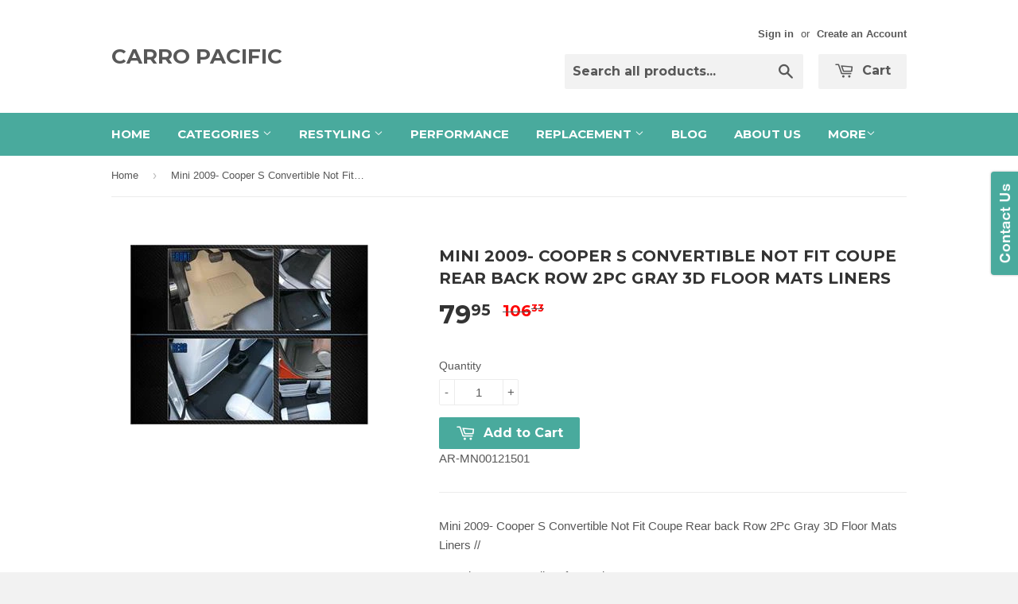

--- FILE ---
content_type: text/html; charset=utf-8
request_url: https://shop.carropacific.com/products/59596
body_size: 17104
content:
<!doctype html>
<!--[if lt IE 7]><html class="no-js lt-ie9 lt-ie8 lt-ie7" lang="en"> <![endif]-->
<!--[if IE 7]><html class="no-js lt-ie9 lt-ie8" lang="en"> <![endif]-->
<!--[if IE 8]><html class="no-js lt-ie9" lang="en"> <![endif]-->
<!--[if IE 9 ]><html class="ie9 no-js"> <![endif]-->
<!--[if (gt IE 9)|!(IE)]><!--> <html class="no-touch no-js"> <!--<![endif]-->
<head>
  
<meta name="google-site-verification" content="eQ_5kvMTzBVFvS0-w5sIu3gUuc0kpxliSoc2PJJO8yQ" />
<meta name="google-site-verification" content="a2Cj2LS2q9ycvYnm2slKdmWwwkZIZzUvjxW8zD_BMSg" />
  
  <!-- Basic page needs ================================================== -->
  <meta charset="utf-8">
  <meta http-equiv="X-UA-Compatible" content="IE=edge,chrome=1">

  

  <!-- Title and description ================================================== -->
  <title>
  Mini 2009- Cooper S Convertible Not Fit Coupe Rear back Row Seating 2Pc Gray 3D Floor Mats Liners &ndash; CARRO PACIFIC
  </title>

  
  <meta name="description" content="Mini 2009- Cooper S Convertible Not Fit Coupe Rear back Row Seating 2Pc Gray 3D Floor Mats Liners">
  

  <!-- Product meta ================================================== -->
  
  <meta property="og:type" content="product">
  <meta property="og:title" content="Mini 2009- Cooper S Convertible Not Fit Coupe Rear back Row   2Pc Gray 3D  Floor Mats Liners">
  
  <meta property="og:image" content="http://shop.carropacific.com/cdn/shop/products/Aries3DFloorLiners2_a1b9677c-742c-487a-8cd0-df695a0c9372_grande.jpeg?v=1420102183">
  <meta property="og:image:secure_url" content="https://shop.carropacific.com/cdn/shop/products/Aries3DFloorLiners2_a1b9677c-742c-487a-8cd0-df695a0c9372_grande.jpeg?v=1420102183">
  
  <meta property="og:price:amount" content="79.95">
  <meta property="og:price:currency" content="USD">


  <meta property="og:description" content="Mini 2009- Cooper S Convertible Not Fit Coupe Rear back Row Seating 2Pc Gray 3D Floor Mats Liners">

  <meta property="og:url" content="https://shop.carropacific.com/products/59596">
  <meta property="og:site_name" content="CARRO PACIFIC">

  
  
  
  <meta name="twitter:site" content="@">


  <meta name="twitter:card" content="product">
  <meta name="twitter:title" content="Mini 2009- Cooper S Convertible Not Fit Coupe Rear back Row   2Pc Gray 3D  Floor Mats Liners">
  <meta name="twitter:description" content="Mini 2009- Cooper S Convertible Not Fit Coupe Rear back Row   2Pc Gray 3D  Floor Mats Liners // Car Floor Mat -Quality Aftermarket auto part
 Strong Durable and Wear Resistant 
 Water Proof  Sound Insulating and Thermostatic  &amp;amp; Shock absorbent
 Fiber bottom layer prevents sliding and provides ultimate Safety">
  <meta name="twitter:image" content="https://shop.carropacific.com/cdn/shop/products/Aries3DFloorLiners2_a1b9677c-742c-487a-8cd0-df695a0c9372_medium.jpeg?v=1420102183">
  <meta name="twitter:image:width" content="240">
  <meta name="twitter:image:height" content="240">
  <meta name="twitter:label1" content="Price">
  <meta name="twitter:data1" content="$ 79.95 USD">
  
  <meta name="twitter:label2" content="Brand">
  <meta name="twitter:data2" content="CPI-ARS">
  



  <!-- Helpers ================================================== -->
  <link rel="canonical" href="https://shop.carropacific.com/products/59596">
  <meta name="viewport" content="width=device-width,initial-scale=1">

  
  <!-- Ajaxify Cart Plugin ================================================== -->
  <link href="//shop.carropacific.com/cdn/shop/t/2/assets/ajaxify.scss.css?v=112523363752939129311419742648" rel="stylesheet" type="text/css" media="all" />
  

  <!-- CSS ================================================== -->
  <link href="//shop.carropacific.com/cdn/shop/t/2/assets/timber.scss.css?v=64896080444403311801674756183" rel="stylesheet" type="text/css" media="all" />
  

  
    
    
    <link href="//fonts.googleapis.com/css?family=Montserrat:700" rel="stylesheet" type="text/css" media="all" />
  


  



  <!-- Header hook for plugins ================================================== -->
  <script>window.performance && window.performance.mark && window.performance.mark('shopify.content_for_header.start');</script><meta id="shopify-digital-wallet" name="shopify-digital-wallet" content="/7336461/digital_wallets/dialog">
<meta name="shopify-checkout-api-token" content="c2a96dfb8d42452e335934e6784222d7">
<meta id="in-context-paypal-metadata" data-shop-id="7336461" data-venmo-supported="true" data-environment="production" data-locale="en_US" data-paypal-v4="true" data-currency="USD">
<link rel="alternate" type="application/json+oembed" href="https://shop.carropacific.com/products/59596.oembed">
<script async="async" src="/checkouts/internal/preloads.js?locale=en-US"></script>
<script id="shopify-features" type="application/json">{"accessToken":"c2a96dfb8d42452e335934e6784222d7","betas":["rich-media-storefront-analytics"],"domain":"shop.carropacific.com","predictiveSearch":true,"shopId":7336461,"locale":"en"}</script>
<script>var Shopify = Shopify || {};
Shopify.shop = "carro-pacific.myshopify.com";
Shopify.locale = "en";
Shopify.currency = {"active":"USD","rate":"1.0"};
Shopify.country = "US";
Shopify.theme = {"name":"Supply","id":9231225,"schema_name":null,"schema_version":null,"theme_store_id":679,"role":"main"};
Shopify.theme.handle = "null";
Shopify.theme.style = {"id":null,"handle":null};
Shopify.cdnHost = "shop.carropacific.com/cdn";
Shopify.routes = Shopify.routes || {};
Shopify.routes.root = "/";</script>
<script type="module">!function(o){(o.Shopify=o.Shopify||{}).modules=!0}(window);</script>
<script>!function(o){function n(){var o=[];function n(){o.push(Array.prototype.slice.apply(arguments))}return n.q=o,n}var t=o.Shopify=o.Shopify||{};t.loadFeatures=n(),t.autoloadFeatures=n()}(window);</script>
<script id="shop-js-analytics" type="application/json">{"pageType":"product"}</script>
<script defer="defer" async type="module" src="//shop.carropacific.com/cdn/shopifycloud/shop-js/modules/v2/client.init-shop-cart-sync_WVOgQShq.en.esm.js"></script>
<script defer="defer" async type="module" src="//shop.carropacific.com/cdn/shopifycloud/shop-js/modules/v2/chunk.common_C_13GLB1.esm.js"></script>
<script defer="defer" async type="module" src="//shop.carropacific.com/cdn/shopifycloud/shop-js/modules/v2/chunk.modal_CLfMGd0m.esm.js"></script>
<script type="module">
  await import("//shop.carropacific.com/cdn/shopifycloud/shop-js/modules/v2/client.init-shop-cart-sync_WVOgQShq.en.esm.js");
await import("//shop.carropacific.com/cdn/shopifycloud/shop-js/modules/v2/chunk.common_C_13GLB1.esm.js");
await import("//shop.carropacific.com/cdn/shopifycloud/shop-js/modules/v2/chunk.modal_CLfMGd0m.esm.js");

  window.Shopify.SignInWithShop?.initShopCartSync?.({"fedCMEnabled":true,"windoidEnabled":true});

</script>
<script id="__st">var __st={"a":7336461,"offset":-28800,"reqid":"be67adb6-76f1-49b9-9c05-e3b99c8892a6-1769592513","pageurl":"shop.carropacific.com\/products\/59596","u":"9c3c773e9173","p":"product","rtyp":"product","rid":393380581};</script>
<script>window.ShopifyPaypalV4VisibilityTracking = true;</script>
<script id="captcha-bootstrap">!function(){'use strict';const t='contact',e='account',n='new_comment',o=[[t,t],['blogs',n],['comments',n],[t,'customer']],c=[[e,'customer_login'],[e,'guest_login'],[e,'recover_customer_password'],[e,'create_customer']],r=t=>t.map((([t,e])=>`form[action*='/${t}']:not([data-nocaptcha='true']) input[name='form_type'][value='${e}']`)).join(','),a=t=>()=>t?[...document.querySelectorAll(t)].map((t=>t.form)):[];function s(){const t=[...o],e=r(t);return a(e)}const i='password',u='form_key',d=['recaptcha-v3-token','g-recaptcha-response','h-captcha-response',i],f=()=>{try{return window.sessionStorage}catch{return}},m='__shopify_v',_=t=>t.elements[u];function p(t,e,n=!1){try{const o=window.sessionStorage,c=JSON.parse(o.getItem(e)),{data:r}=function(t){const{data:e,action:n}=t;return t[m]||n?{data:e,action:n}:{data:t,action:n}}(c);for(const[e,n]of Object.entries(r))t.elements[e]&&(t.elements[e].value=n);n&&o.removeItem(e)}catch(o){console.error('form repopulation failed',{error:o})}}const l='form_type',E='cptcha';function T(t){t.dataset[E]=!0}const w=window,h=w.document,L='Shopify',v='ce_forms',y='captcha';let A=!1;((t,e)=>{const n=(g='f06e6c50-85a8-45c8-87d0-21a2b65856fe',I='https://cdn.shopify.com/shopifycloud/storefront-forms-hcaptcha/ce_storefront_forms_captcha_hcaptcha.v1.5.2.iife.js',D={infoText:'Protected by hCaptcha',privacyText:'Privacy',termsText:'Terms'},(t,e,n)=>{const o=w[L][v],c=o.bindForm;if(c)return c(t,g,e,D).then(n);var r;o.q.push([[t,g,e,D],n]),r=I,A||(h.body.append(Object.assign(h.createElement('script'),{id:'captcha-provider',async:!0,src:r})),A=!0)});var g,I,D;w[L]=w[L]||{},w[L][v]=w[L][v]||{},w[L][v].q=[],w[L][y]=w[L][y]||{},w[L][y].protect=function(t,e){n(t,void 0,e),T(t)},Object.freeze(w[L][y]),function(t,e,n,w,h,L){const[v,y,A,g]=function(t,e,n){const i=e?o:[],u=t?c:[],d=[...i,...u],f=r(d),m=r(i),_=r(d.filter((([t,e])=>n.includes(e))));return[a(f),a(m),a(_),s()]}(w,h,L),I=t=>{const e=t.target;return e instanceof HTMLFormElement?e:e&&e.form},D=t=>v().includes(t);t.addEventListener('submit',(t=>{const e=I(t);if(!e)return;const n=D(e)&&!e.dataset.hcaptchaBound&&!e.dataset.recaptchaBound,o=_(e),c=g().includes(e)&&(!o||!o.value);(n||c)&&t.preventDefault(),c&&!n&&(function(t){try{if(!f())return;!function(t){const e=f();if(!e)return;const n=_(t);if(!n)return;const o=n.value;o&&e.removeItem(o)}(t);const e=Array.from(Array(32),(()=>Math.random().toString(36)[2])).join('');!function(t,e){_(t)||t.append(Object.assign(document.createElement('input'),{type:'hidden',name:u})),t.elements[u].value=e}(t,e),function(t,e){const n=f();if(!n)return;const o=[...t.querySelectorAll(`input[type='${i}']`)].map((({name:t})=>t)),c=[...d,...o],r={};for(const[a,s]of new FormData(t).entries())c.includes(a)||(r[a]=s);n.setItem(e,JSON.stringify({[m]:1,action:t.action,data:r}))}(t,e)}catch(e){console.error('failed to persist form',e)}}(e),e.submit())}));const S=(t,e)=>{t&&!t.dataset[E]&&(n(t,e.some((e=>e===t))),T(t))};for(const o of['focusin','change'])t.addEventListener(o,(t=>{const e=I(t);D(e)&&S(e,y())}));const B=e.get('form_key'),M=e.get(l),P=B&&M;t.addEventListener('DOMContentLoaded',(()=>{const t=y();if(P)for(const e of t)e.elements[l].value===M&&p(e,B);[...new Set([...A(),...v().filter((t=>'true'===t.dataset.shopifyCaptcha))])].forEach((e=>S(e,t)))}))}(h,new URLSearchParams(w.location.search),n,t,e,['guest_login'])})(!0,!0)}();</script>
<script integrity="sha256-4kQ18oKyAcykRKYeNunJcIwy7WH5gtpwJnB7kiuLZ1E=" data-source-attribution="shopify.loadfeatures" defer="defer" src="//shop.carropacific.com/cdn/shopifycloud/storefront/assets/storefront/load_feature-a0a9edcb.js" crossorigin="anonymous"></script>
<script data-source-attribution="shopify.dynamic_checkout.dynamic.init">var Shopify=Shopify||{};Shopify.PaymentButton=Shopify.PaymentButton||{isStorefrontPortableWallets:!0,init:function(){window.Shopify.PaymentButton.init=function(){};var t=document.createElement("script");t.src="https://shop.carropacific.com/cdn/shopifycloud/portable-wallets/latest/portable-wallets.en.js",t.type="module",document.head.appendChild(t)}};
</script>
<script data-source-attribution="shopify.dynamic_checkout.buyer_consent">
  function portableWalletsHideBuyerConsent(e){var t=document.getElementById("shopify-buyer-consent"),n=document.getElementById("shopify-subscription-policy-button");t&&n&&(t.classList.add("hidden"),t.setAttribute("aria-hidden","true"),n.removeEventListener("click",e))}function portableWalletsShowBuyerConsent(e){var t=document.getElementById("shopify-buyer-consent"),n=document.getElementById("shopify-subscription-policy-button");t&&n&&(t.classList.remove("hidden"),t.removeAttribute("aria-hidden"),n.addEventListener("click",e))}window.Shopify?.PaymentButton&&(window.Shopify.PaymentButton.hideBuyerConsent=portableWalletsHideBuyerConsent,window.Shopify.PaymentButton.showBuyerConsent=portableWalletsShowBuyerConsent);
</script>
<script data-source-attribution="shopify.dynamic_checkout.cart.bootstrap">document.addEventListener("DOMContentLoaded",(function(){function t(){return document.querySelector("shopify-accelerated-checkout-cart, shopify-accelerated-checkout")}if(t())Shopify.PaymentButton.init();else{new MutationObserver((function(e,n){t()&&(Shopify.PaymentButton.init(),n.disconnect())})).observe(document.body,{childList:!0,subtree:!0})}}));
</script>
<link id="shopify-accelerated-checkout-styles" rel="stylesheet" media="screen" href="https://shop.carropacific.com/cdn/shopifycloud/portable-wallets/latest/accelerated-checkout-backwards-compat.css" crossorigin="anonymous">
<style id="shopify-accelerated-checkout-cart">
        #shopify-buyer-consent {
  margin-top: 1em;
  display: inline-block;
  width: 100%;
}

#shopify-buyer-consent.hidden {
  display: none;
}

#shopify-subscription-policy-button {
  background: none;
  border: none;
  padding: 0;
  text-decoration: underline;
  font-size: inherit;
  cursor: pointer;
}

#shopify-subscription-policy-button::before {
  box-shadow: none;
}

      </style>

<script>window.performance && window.performance.mark && window.performance.mark('shopify.content_for_header.end');</script>

  

<!--[if lt IE 9]>
<script src="//html5shiv.googlecode.com/svn/trunk/html5.js" type="text/javascript"></script>
<script src="//shop.carropacific.com/cdn/shop/t/2/assets/respond.min.js?v=52248677837542619231419739289" type="text/javascript"></script>
<link href="//shop.carropacific.com/cdn/shop/t/2/assets/respond-proxy.html" id="respond-proxy" rel="respond-proxy" />
<link href="//shop.carropacific.com/search?q=d6934359d9f6ba77b193caa05d84e1e9" id="respond-redirect" rel="respond-redirect" />
<script src="//shop.carropacific.com/search?q=d6934359d9f6ba77b193caa05d84e1e9" type="text/javascript"></script>
<![endif]-->


  
  

  <script src="//ajax.googleapis.com/ajax/libs/jquery/1.11.0/jquery.min.js" type="text/javascript"></script>
  <script src="//shop.carropacific.com/cdn/shop/t/2/assets/modernizr.min.js?v=26620055551102246001419739289" type="text/javascript"></script>

<link href="https://monorail-edge.shopifysvc.com" rel="dns-prefetch">
<script>(function(){if ("sendBeacon" in navigator && "performance" in window) {try {var session_token_from_headers = performance.getEntriesByType('navigation')[0].serverTiming.find(x => x.name == '_s').description;} catch {var session_token_from_headers = undefined;}var session_cookie_matches = document.cookie.match(/_shopify_s=([^;]*)/);var session_token_from_cookie = session_cookie_matches && session_cookie_matches.length === 2 ? session_cookie_matches[1] : "";var session_token = session_token_from_headers || session_token_from_cookie || "";function handle_abandonment_event(e) {var entries = performance.getEntries().filter(function(entry) {return /monorail-edge.shopifysvc.com/.test(entry.name);});if (!window.abandonment_tracked && entries.length === 0) {window.abandonment_tracked = true;var currentMs = Date.now();var navigation_start = performance.timing.navigationStart;var payload = {shop_id: 7336461,url: window.location.href,navigation_start,duration: currentMs - navigation_start,session_token,page_type: "product"};window.navigator.sendBeacon("https://monorail-edge.shopifysvc.com/v1/produce", JSON.stringify({schema_id: "online_store_buyer_site_abandonment/1.1",payload: payload,metadata: {event_created_at_ms: currentMs,event_sent_at_ms: currentMs}}));}}window.addEventListener('pagehide', handle_abandonment_event);}}());</script>
<script id="web-pixels-manager-setup">(function e(e,d,r,n,o){if(void 0===o&&(o={}),!Boolean(null===(a=null===(i=window.Shopify)||void 0===i?void 0:i.analytics)||void 0===a?void 0:a.replayQueue)){var i,a;window.Shopify=window.Shopify||{};var t=window.Shopify;t.analytics=t.analytics||{};var s=t.analytics;s.replayQueue=[],s.publish=function(e,d,r){return s.replayQueue.push([e,d,r]),!0};try{self.performance.mark("wpm:start")}catch(e){}var l=function(){var e={modern:/Edge?\/(1{2}[4-9]|1[2-9]\d|[2-9]\d{2}|\d{4,})\.\d+(\.\d+|)|Firefox\/(1{2}[4-9]|1[2-9]\d|[2-9]\d{2}|\d{4,})\.\d+(\.\d+|)|Chrom(ium|e)\/(9{2}|\d{3,})\.\d+(\.\d+|)|(Maci|X1{2}).+ Version\/(15\.\d+|(1[6-9]|[2-9]\d|\d{3,})\.\d+)([,.]\d+|)( \(\w+\)|)( Mobile\/\w+|) Safari\/|Chrome.+OPR\/(9{2}|\d{3,})\.\d+\.\d+|(CPU[ +]OS|iPhone[ +]OS|CPU[ +]iPhone|CPU IPhone OS|CPU iPad OS)[ +]+(15[._]\d+|(1[6-9]|[2-9]\d|\d{3,})[._]\d+)([._]\d+|)|Android:?[ /-](13[3-9]|1[4-9]\d|[2-9]\d{2}|\d{4,})(\.\d+|)(\.\d+|)|Android.+Firefox\/(13[5-9]|1[4-9]\d|[2-9]\d{2}|\d{4,})\.\d+(\.\d+|)|Android.+Chrom(ium|e)\/(13[3-9]|1[4-9]\d|[2-9]\d{2}|\d{4,})\.\d+(\.\d+|)|SamsungBrowser\/([2-9]\d|\d{3,})\.\d+/,legacy:/Edge?\/(1[6-9]|[2-9]\d|\d{3,})\.\d+(\.\d+|)|Firefox\/(5[4-9]|[6-9]\d|\d{3,})\.\d+(\.\d+|)|Chrom(ium|e)\/(5[1-9]|[6-9]\d|\d{3,})\.\d+(\.\d+|)([\d.]+$|.*Safari\/(?![\d.]+ Edge\/[\d.]+$))|(Maci|X1{2}).+ Version\/(10\.\d+|(1[1-9]|[2-9]\d|\d{3,})\.\d+)([,.]\d+|)( \(\w+\)|)( Mobile\/\w+|) Safari\/|Chrome.+OPR\/(3[89]|[4-9]\d|\d{3,})\.\d+\.\d+|(CPU[ +]OS|iPhone[ +]OS|CPU[ +]iPhone|CPU IPhone OS|CPU iPad OS)[ +]+(10[._]\d+|(1[1-9]|[2-9]\d|\d{3,})[._]\d+)([._]\d+|)|Android:?[ /-](13[3-9]|1[4-9]\d|[2-9]\d{2}|\d{4,})(\.\d+|)(\.\d+|)|Mobile Safari.+OPR\/([89]\d|\d{3,})\.\d+\.\d+|Android.+Firefox\/(13[5-9]|1[4-9]\d|[2-9]\d{2}|\d{4,})\.\d+(\.\d+|)|Android.+Chrom(ium|e)\/(13[3-9]|1[4-9]\d|[2-9]\d{2}|\d{4,})\.\d+(\.\d+|)|Android.+(UC? ?Browser|UCWEB|U3)[ /]?(15\.([5-9]|\d{2,})|(1[6-9]|[2-9]\d|\d{3,})\.\d+)\.\d+|SamsungBrowser\/(5\.\d+|([6-9]|\d{2,})\.\d+)|Android.+MQ{2}Browser\/(14(\.(9|\d{2,})|)|(1[5-9]|[2-9]\d|\d{3,})(\.\d+|))(\.\d+|)|K[Aa][Ii]OS\/(3\.\d+|([4-9]|\d{2,})\.\d+)(\.\d+|)/},d=e.modern,r=e.legacy,n=navigator.userAgent;return n.match(d)?"modern":n.match(r)?"legacy":"unknown"}(),u="modern"===l?"modern":"legacy",c=(null!=n?n:{modern:"",legacy:""})[u],f=function(e){return[e.baseUrl,"/wpm","/b",e.hashVersion,"modern"===e.buildTarget?"m":"l",".js"].join("")}({baseUrl:d,hashVersion:r,buildTarget:u}),m=function(e){var d=e.version,r=e.bundleTarget,n=e.surface,o=e.pageUrl,i=e.monorailEndpoint;return{emit:function(e){var a=e.status,t=e.errorMsg,s=(new Date).getTime(),l=JSON.stringify({metadata:{event_sent_at_ms:s},events:[{schema_id:"web_pixels_manager_load/3.1",payload:{version:d,bundle_target:r,page_url:o,status:a,surface:n,error_msg:t},metadata:{event_created_at_ms:s}}]});if(!i)return console&&console.warn&&console.warn("[Web Pixels Manager] No Monorail endpoint provided, skipping logging."),!1;try{return self.navigator.sendBeacon.bind(self.navigator)(i,l)}catch(e){}var u=new XMLHttpRequest;try{return u.open("POST",i,!0),u.setRequestHeader("Content-Type","text/plain"),u.send(l),!0}catch(e){return console&&console.warn&&console.warn("[Web Pixels Manager] Got an unhandled error while logging to Monorail."),!1}}}}({version:r,bundleTarget:l,surface:e.surface,pageUrl:self.location.href,monorailEndpoint:e.monorailEndpoint});try{o.browserTarget=l,function(e){var d=e.src,r=e.async,n=void 0===r||r,o=e.onload,i=e.onerror,a=e.sri,t=e.scriptDataAttributes,s=void 0===t?{}:t,l=document.createElement("script"),u=document.querySelector("head"),c=document.querySelector("body");if(l.async=n,l.src=d,a&&(l.integrity=a,l.crossOrigin="anonymous"),s)for(var f in s)if(Object.prototype.hasOwnProperty.call(s,f))try{l.dataset[f]=s[f]}catch(e){}if(o&&l.addEventListener("load",o),i&&l.addEventListener("error",i),u)u.appendChild(l);else{if(!c)throw new Error("Did not find a head or body element to append the script");c.appendChild(l)}}({src:f,async:!0,onload:function(){if(!function(){var e,d;return Boolean(null===(d=null===(e=window.Shopify)||void 0===e?void 0:e.analytics)||void 0===d?void 0:d.initialized)}()){var d=window.webPixelsManager.init(e)||void 0;if(d){var r=window.Shopify.analytics;r.replayQueue.forEach((function(e){var r=e[0],n=e[1],o=e[2];d.publishCustomEvent(r,n,o)})),r.replayQueue=[],r.publish=d.publishCustomEvent,r.visitor=d.visitor,r.initialized=!0}}},onerror:function(){return m.emit({status:"failed",errorMsg:"".concat(f," has failed to load")})},sri:function(e){var d=/^sha384-[A-Za-z0-9+/=]+$/;return"string"==typeof e&&d.test(e)}(c)?c:"",scriptDataAttributes:o}),m.emit({status:"loading"})}catch(e){m.emit({status:"failed",errorMsg:(null==e?void 0:e.message)||"Unknown error"})}}})({shopId: 7336461,storefrontBaseUrl: "https://shop.carropacific.com",extensionsBaseUrl: "https://extensions.shopifycdn.com/cdn/shopifycloud/web-pixels-manager",monorailEndpoint: "https://monorail-edge.shopifysvc.com/unstable/produce_batch",surface: "storefront-renderer",enabledBetaFlags: ["2dca8a86"],webPixelsConfigList: [{"id":"649134162","configuration":"{\"publicKey\":\"pub_79dcc9f24925c22dcfc6\",\"apiUrl\":\"https:\\\/\\\/tracking.refersion.com\"}","eventPayloadVersion":"v1","runtimeContext":"STRICT","scriptVersion":"fc613ead769f4216105c8d0d9fdf5adb","type":"APP","apiClientId":147004,"privacyPurposes":["ANALYTICS","SALE_OF_DATA"],"dataSharingAdjustments":{"protectedCustomerApprovalScopes":["read_customer_email","read_customer_name","read_customer_personal_data"]}},{"id":"shopify-app-pixel","configuration":"{}","eventPayloadVersion":"v1","runtimeContext":"STRICT","scriptVersion":"0450","apiClientId":"shopify-pixel","type":"APP","privacyPurposes":["ANALYTICS","MARKETING"]},{"id":"shopify-custom-pixel","eventPayloadVersion":"v1","runtimeContext":"LAX","scriptVersion":"0450","apiClientId":"shopify-pixel","type":"CUSTOM","privacyPurposes":["ANALYTICS","MARKETING"]}],isMerchantRequest: false,initData: {"shop":{"name":"CARRO PACIFIC","paymentSettings":{"currencyCode":"USD"},"myshopifyDomain":"carro-pacific.myshopify.com","countryCode":"US","storefrontUrl":"https:\/\/shop.carropacific.com"},"customer":null,"cart":null,"checkout":null,"productVariants":[{"price":{"amount":79.95,"currencyCode":"USD"},"product":{"title":"Mini 2009- Cooper S Convertible Not Fit Coupe Rear back Row   2Pc Gray 3D  Floor Mats Liners","vendor":"CPI-ARS","id":"393380581","untranslatedTitle":"Mini 2009- Cooper S Convertible Not Fit Coupe Rear back Row   2Pc Gray 3D  Floor Mats Liners","url":"\/products\/59596","type":"Performance Auto Accessories ~ car-floor-mats"},"id":"1026840597","image":{"src":"\/\/shop.carropacific.com\/cdn\/shop\/products\/Aries3DFloorLiners2_a1b9677c-742c-487a-8cd0-df695a0c9372.jpeg?v=1420102183"},"sku":"AR-MN00121501","title":"Default Title","untranslatedTitle":"Default Title"}],"purchasingCompany":null},},"https://shop.carropacific.com/cdn","fcfee988w5aeb613cpc8e4bc33m6693e112",{"modern":"","legacy":""},{"shopId":"7336461","storefrontBaseUrl":"https:\/\/shop.carropacific.com","extensionBaseUrl":"https:\/\/extensions.shopifycdn.com\/cdn\/shopifycloud\/web-pixels-manager","surface":"storefront-renderer","enabledBetaFlags":"[\"2dca8a86\"]","isMerchantRequest":"false","hashVersion":"fcfee988w5aeb613cpc8e4bc33m6693e112","publish":"custom","events":"[[\"page_viewed\",{}],[\"product_viewed\",{\"productVariant\":{\"price\":{\"amount\":79.95,\"currencyCode\":\"USD\"},\"product\":{\"title\":\"Mini 2009- Cooper S Convertible Not Fit Coupe Rear back Row   2Pc Gray 3D  Floor Mats Liners\",\"vendor\":\"CPI-ARS\",\"id\":\"393380581\",\"untranslatedTitle\":\"Mini 2009- Cooper S Convertible Not Fit Coupe Rear back Row   2Pc Gray 3D  Floor Mats Liners\",\"url\":\"\/products\/59596\",\"type\":\"Performance Auto Accessories ~ car-floor-mats\"},\"id\":\"1026840597\",\"image\":{\"src\":\"\/\/shop.carropacific.com\/cdn\/shop\/products\/Aries3DFloorLiners2_a1b9677c-742c-487a-8cd0-df695a0c9372.jpeg?v=1420102183\"},\"sku\":\"AR-MN00121501\",\"title\":\"Default Title\",\"untranslatedTitle\":\"Default Title\"}}]]"});</script><script>
  window.ShopifyAnalytics = window.ShopifyAnalytics || {};
  window.ShopifyAnalytics.meta = window.ShopifyAnalytics.meta || {};
  window.ShopifyAnalytics.meta.currency = 'USD';
  var meta = {"product":{"id":393380581,"gid":"gid:\/\/shopify\/Product\/393380581","vendor":"CPI-ARS","type":"Performance Auto Accessories ~ car-floor-mats","handle":"59596","variants":[{"id":1026840597,"price":7995,"name":"Mini 2009- Cooper S Convertible Not Fit Coupe Rear back Row   2Pc Gray 3D  Floor Mats Liners","public_title":null,"sku":"AR-MN00121501"}],"remote":false},"page":{"pageType":"product","resourceType":"product","resourceId":393380581,"requestId":"be67adb6-76f1-49b9-9c05-e3b99c8892a6-1769592513"}};
  for (var attr in meta) {
    window.ShopifyAnalytics.meta[attr] = meta[attr];
  }
</script>
<script class="analytics">
  (function () {
    var customDocumentWrite = function(content) {
      var jquery = null;

      if (window.jQuery) {
        jquery = window.jQuery;
      } else if (window.Checkout && window.Checkout.$) {
        jquery = window.Checkout.$;
      }

      if (jquery) {
        jquery('body').append(content);
      }
    };

    var hasLoggedConversion = function(token) {
      if (token) {
        return document.cookie.indexOf('loggedConversion=' + token) !== -1;
      }
      return false;
    }

    var setCookieIfConversion = function(token) {
      if (token) {
        var twoMonthsFromNow = new Date(Date.now());
        twoMonthsFromNow.setMonth(twoMonthsFromNow.getMonth() + 2);

        document.cookie = 'loggedConversion=' + token + '; expires=' + twoMonthsFromNow;
      }
    }

    var trekkie = window.ShopifyAnalytics.lib = window.trekkie = window.trekkie || [];
    if (trekkie.integrations) {
      return;
    }
    trekkie.methods = [
      'identify',
      'page',
      'ready',
      'track',
      'trackForm',
      'trackLink'
    ];
    trekkie.factory = function(method) {
      return function() {
        var args = Array.prototype.slice.call(arguments);
        args.unshift(method);
        trekkie.push(args);
        return trekkie;
      };
    };
    for (var i = 0; i < trekkie.methods.length; i++) {
      var key = trekkie.methods[i];
      trekkie[key] = trekkie.factory(key);
    }
    trekkie.load = function(config) {
      trekkie.config = config || {};
      trekkie.config.initialDocumentCookie = document.cookie;
      var first = document.getElementsByTagName('script')[0];
      var script = document.createElement('script');
      script.type = 'text/javascript';
      script.onerror = function(e) {
        var scriptFallback = document.createElement('script');
        scriptFallback.type = 'text/javascript';
        scriptFallback.onerror = function(error) {
                var Monorail = {
      produce: function produce(monorailDomain, schemaId, payload) {
        var currentMs = new Date().getTime();
        var event = {
          schema_id: schemaId,
          payload: payload,
          metadata: {
            event_created_at_ms: currentMs,
            event_sent_at_ms: currentMs
          }
        };
        return Monorail.sendRequest("https://" + monorailDomain + "/v1/produce", JSON.stringify(event));
      },
      sendRequest: function sendRequest(endpointUrl, payload) {
        // Try the sendBeacon API
        if (window && window.navigator && typeof window.navigator.sendBeacon === 'function' && typeof window.Blob === 'function' && !Monorail.isIos12()) {
          var blobData = new window.Blob([payload], {
            type: 'text/plain'
          });

          if (window.navigator.sendBeacon(endpointUrl, blobData)) {
            return true;
          } // sendBeacon was not successful

        } // XHR beacon

        var xhr = new XMLHttpRequest();

        try {
          xhr.open('POST', endpointUrl);
          xhr.setRequestHeader('Content-Type', 'text/plain');
          xhr.send(payload);
        } catch (e) {
          console.log(e);
        }

        return false;
      },
      isIos12: function isIos12() {
        return window.navigator.userAgent.lastIndexOf('iPhone; CPU iPhone OS 12_') !== -1 || window.navigator.userAgent.lastIndexOf('iPad; CPU OS 12_') !== -1;
      }
    };
    Monorail.produce('monorail-edge.shopifysvc.com',
      'trekkie_storefront_load_errors/1.1',
      {shop_id: 7336461,
      theme_id: 9231225,
      app_name: "storefront",
      context_url: window.location.href,
      source_url: "//shop.carropacific.com/cdn/s/trekkie.storefront.a804e9514e4efded663580eddd6991fcc12b5451.min.js"});

        };
        scriptFallback.async = true;
        scriptFallback.src = '//shop.carropacific.com/cdn/s/trekkie.storefront.a804e9514e4efded663580eddd6991fcc12b5451.min.js';
        first.parentNode.insertBefore(scriptFallback, first);
      };
      script.async = true;
      script.src = '//shop.carropacific.com/cdn/s/trekkie.storefront.a804e9514e4efded663580eddd6991fcc12b5451.min.js';
      first.parentNode.insertBefore(script, first);
    };
    trekkie.load(
      {"Trekkie":{"appName":"storefront","development":false,"defaultAttributes":{"shopId":7336461,"isMerchantRequest":null,"themeId":9231225,"themeCityHash":"13250690441891641597","contentLanguage":"en","currency":"USD","eventMetadataId":"4c066017-acd0-462a-afda-117049dec3f3"},"isServerSideCookieWritingEnabled":true,"monorailRegion":"shop_domain","enabledBetaFlags":["65f19447","b5387b81"]},"Session Attribution":{},"S2S":{"facebookCapiEnabled":false,"source":"trekkie-storefront-renderer","apiClientId":580111}}
    );

    var loaded = false;
    trekkie.ready(function() {
      if (loaded) return;
      loaded = true;

      window.ShopifyAnalytics.lib = window.trekkie;

      var originalDocumentWrite = document.write;
      document.write = customDocumentWrite;
      try { window.ShopifyAnalytics.merchantGoogleAnalytics.call(this); } catch(error) {};
      document.write = originalDocumentWrite;

      window.ShopifyAnalytics.lib.page(null,{"pageType":"product","resourceType":"product","resourceId":393380581,"requestId":"be67adb6-76f1-49b9-9c05-e3b99c8892a6-1769592513","shopifyEmitted":true});

      var match = window.location.pathname.match(/checkouts\/(.+)\/(thank_you|post_purchase)/)
      var token = match? match[1]: undefined;
      if (!hasLoggedConversion(token)) {
        setCookieIfConversion(token);
        window.ShopifyAnalytics.lib.track("Viewed Product",{"currency":"USD","variantId":1026840597,"productId":393380581,"productGid":"gid:\/\/shopify\/Product\/393380581","name":"Mini 2009- Cooper S Convertible Not Fit Coupe Rear back Row   2Pc Gray 3D  Floor Mats Liners","price":"79.95","sku":"AR-MN00121501","brand":"CPI-ARS","variant":null,"category":"Performance Auto Accessories ~ car-floor-mats","nonInteraction":true,"remote":false},undefined,undefined,{"shopifyEmitted":true});
      window.ShopifyAnalytics.lib.track("monorail:\/\/trekkie_storefront_viewed_product\/1.1",{"currency":"USD","variantId":1026840597,"productId":393380581,"productGid":"gid:\/\/shopify\/Product\/393380581","name":"Mini 2009- Cooper S Convertible Not Fit Coupe Rear back Row   2Pc Gray 3D  Floor Mats Liners","price":"79.95","sku":"AR-MN00121501","brand":"CPI-ARS","variant":null,"category":"Performance Auto Accessories ~ car-floor-mats","nonInteraction":true,"remote":false,"referer":"https:\/\/shop.carropacific.com\/products\/59596"});
      }
    });


        var eventsListenerScript = document.createElement('script');
        eventsListenerScript.async = true;
        eventsListenerScript.src = "//shop.carropacific.com/cdn/shopifycloud/storefront/assets/shop_events_listener-3da45d37.js";
        document.getElementsByTagName('head')[0].appendChild(eventsListenerScript);

})();</script>
<script
  defer
  src="https://shop.carropacific.com/cdn/shopifycloud/perf-kit/shopify-perf-kit-3.1.0.min.js"
  data-application="storefront-renderer"
  data-shop-id="7336461"
  data-render-region="gcp-us-east1"
  data-page-type="product"
  data-theme-instance-id="9231225"
  data-theme-name=""
  data-theme-version=""
  data-monorail-region="shop_domain"
  data-resource-timing-sampling-rate="10"
  data-shs="true"
  data-shs-beacon="true"
  data-shs-export-with-fetch="true"
  data-shs-logs-sample-rate="1"
  data-shs-beacon-endpoint="https://shop.carropacific.com/api/collect"
></script>
</head>

<body id="mini-2009-cooper-s-convertible-not-fit-coupe-rear-back-row-seating-2pc-gray-3d-floor-mats-liners" class="template-product" >

  <header class="site-header" role="banner">
    <div class="wrapper">

      <div class="grid--full">
        <div class="grid-item large--one-half">
          
            <div class="h1 header-logo" itemscope itemtype="http://schema.org/Organization">
          
            
              <a href="/" itemprop="url">CARRO PACIFIC</a>
            
          
            </div>
          
        </div>

        <div class="grid-item large--one-half text-center large--text-right">
          
            <div class="site-header--text-links medium-down--hide">
              

              
                <span class="site-header--meta-links medium-down--hide">
                  
                    <a href="/account/login" id="customer_login_link">Sign in</a>
                    
                    <span class="site-header--spacer">or</span>
                    <a href="/account/register" id="customer_register_link">Create an Account</a>
                    
                  
                </span>
              
            </div>

            <br class="medium-down--hide">
          

          <form action="/search" method="get" class="search-bar" role="search">
  <input type="hidden" name="type" value="product">

  <input type="search" name="q" value="" placeholder="Search all products..." aria-label="Search all products...">
  <button type="submit" class="search-bar--submit icon-fallback-text">
    <span class="icon icon-search" aria-hidden="true"></span>
    <span class="fallback-text">Search</span>
  </button>
</form>


          <a href="/cart" class="header-cart-btn cart-toggle">
            <span class="icon icon-cart"></span>
            Cart <span id="cartCount" class="hidden-count">0</span>
          </a>
        </div>
      </div>

    </div>
  </header>

  <nav class="nav-bar" role="navigation">
    <div class="wrapper">
      <form action="/search" method="get" class="search-bar" role="search">
  <input type="hidden" name="type" value="product">

  <input type="search" name="q" value="" placeholder="Search all products..." aria-label="Search all products...">
  <button type="submit" class="search-bar--submit icon-fallback-text">
    <span class="icon icon-search" aria-hidden="true"></span>
    <span class="fallback-text">Search</span>
  </button>
</form>

      <ul class="site-nav" id="accessibleNav">
  
  
    
    
      <li >
        <a href="/">Home</a>
      </li>
    
  
    
    
      <li class="site-nav--has-dropdown" aria-haspopup="true">
        <a href="/collections/grille-guard">
          Categories
          <span class="icon-fallback-text">
            <span class="icon icon-arrow-down" aria-hidden="true"></span>
          </span>
        </a>
        <ul class="site-nav--dropdown">
          
            <li ><a href="/collections/universal">Universal</a></li>
          
            <li ><a href="/collections/exterior">Exterior</a></li>
          
            <li ><a href="/collections/floor-mat">Interior</a></li>
          
            <li ><a href="/collections/mirrors">Mirrors</a></li>
          
        </ul>
      </li>
    
  
    
    
      <li class="site-nav--has-dropdown" aria-haspopup="true">
        <a href="/collections/restyling">
          Restyling
          <span class="icon-fallback-text">
            <span class="icon icon-arrow-down" aria-hidden="true"></span>
          </span>
        </a>
        <ul class="site-nav--dropdown">
          
            <li ><a href="/collections/restyling">Restyling</a></li>
          
            <li ><a href="/collections/lighting">Lighting</a></li>
          
            <li ><a href="/collections/grille-guard">Grille Guard</a></li>
          
            <li ><a href="/collections/running-boards-side-steps">Running Boards</a></li>
          
        </ul>
      </li>
    
  
    
    
      <li >
        <a href="/collections/trim-accessories">Performance</a>
      </li>
    
  
    
    
      <li class="site-nav--has-dropdown" aria-haspopup="true">
        <a href="/collections/replacement-part">
          Replacement
          <span class="icon-fallback-text">
            <span class="icon icon-arrow-down" aria-hidden="true"></span>
          </span>
        </a>
        <ul class="site-nav--dropdown">
          
            <li ><a href="/collections/replacement-part">Replacement</a></li>
          
            <li ><a href="/collections/door-handles">Door Handles </a></li>
          
            <li ><a href="/collections/fan-assemby-and-coolant-tank">Fan and Coolant</a></li>
          
        </ul>
      </li>
    
  
    
    
      <li >
        <a href="/blogs/news">Blog</a>
      </li>
    
  
    
    
      <li >
        <a href="/pages/about-us">About Us</a>
      </li>
    
  
    
    
      <li >
        <a href="/collections/all">Catalog</a>
      </li>
    
  

  
    
      <li class="customer-navlink large--hide"><a href="/account/login" id="customer_login_link">Sign in</a></li>
      
      <li class="customer-navlink large--hide"><a href="/account/register" id="customer_register_link">Create an Account</a></li>
      
    
  
</ul>

    </div>
  </nav>

  <div id="mobileNavBar">
    <div class="display-table-cell">
      <a class="menu-toggle mobileNavBar-link">Menu</a>
    </div>
    <div class="display-table-cell">
      <a href="/cart" class="cart-toggle mobileNavBar-link">
        <span class="icon icon-cart"></span>
        Cart
      </a>
    </div>
  </div>

  <main class="wrapper main-content" role="main">

    




<nav class="breadcrumb" role="navigation" aria-label="breadcrumbs">
  <a href="/" title="Back to the frontpage">Home</a>

  

    
    <span class="divider" aria-hidden="true">&rsaquo;</span>
    <span class="breadcrumb--truncate">Mini 2009- Cooper S Convertible Not Fit Coupe Rear back Row   2Pc Gray 3D  Floor Mats Liners</span>

  
</nav>



<div class="grid" itemscope itemtype="http://schema.org/Product">
  <meta itemprop="url" content="https://shop.carropacific.com/products/59596">
  <meta itemprop="image" content="//shop.carropacific.com/cdn/shop/products/Aries3DFloorLiners2_a1b9677c-742c-487a-8cd0-df695a0c9372_grande.jpeg?v=1420102183">

  <div class="grid-item large--two-fifths">
    <div class="grid">
      <div class="grid-item large--eleven-twelfths text-center">
        <div class="product-photo-container" id="productPhoto">
          
          <img id="productPhotoImg" src="//shop.carropacific.com/cdn/shop/products/Aries3DFloorLiners2_a1b9677c-742c-487a-8cd0-df695a0c9372_large.jpeg?v=1420102183" alt="Mini 2009- Cooper S Convertible Not Fit Coupe Rear back Row Seating 2Pc Gray 3D  Floor Mats Liners"  data-zoom="//shop.carropacific.com/cdn/shop/products/Aries3DFloorLiners2_a1b9677c-742c-487a-8cd0-df695a0c9372_1024x1024.jpeg?v=1420102183">
        </div>
        

      </div>
    </div>

  </div>

  <div class="grid-item large--three-fifths">

    <h2 itemprop="name">Mini 2009- Cooper S Convertible Not Fit Coupe Rear back Row   2Pc Gray 3D  Floor Mats Liners</h2>
    
    <div itemprop="offers" itemscope itemtype="http://schema.org/Offer">

      

      <meta itemprop="priceCurrency" content="USD">
      <meta itemprop="price" content="$ 79.95">

      

      <ul class="inline-list product-meta">
        <li>
          <span id="productPrice" class="h1">
            







<small> 79<sup>95</sup></small>
          </span>
          
        </li>
        
        <li>
          <strike>
          <span id="productComparePrice" class="h2" style="color:red">
          </span>
          </strike>
          
        </li>
        
        
          <li class="product-meta--review">
            <span class="shopify-product-reviews-badge" data-id="393380581"></span>
          </li>
        
      </ul>

      <hr id="variantBreak" class="hr--clear hr--small">

      <link itemprop="availability" href="http://schema.org/InStock">

      <form action="/cart/add" method="post" enctype="multipart/form-data" id="addToCartForm">
        <select name="id" id="productSelect" class="product-variants">
          
            

              <option  selected="selected"  value="1026840597">Default Title - $ 79.95 USD</option>

            
          
        </select>

        
          <label for="quantity" class="quantity-selector">Quantity</label>
          <input type="number" id="quantity" name="quantity" value="1" min="1" class="quantity-selector">
        

        <button type="submit" name="add" id="addToCart" class="btn">
          <span class="icon icon-cart"></span>
          <span id="addToCartText">Add to Cart</span>
        </button>

        <span id="variantQuantity" class="variant-quantity"></span>
      </form>

      <div id="variant-sku"></div>
      <hr>
    </div>

    <div class="product-description rte" itemprop="description">
      Mini 2009- Cooper S Convertible Not Fit Coupe Rear back Row   2Pc Gray 3D  Floor Mats Liners // <p></p><li>Car Floor Mat -Quality Aftermarket auto part<p></p>
</li><li> Strong Durable and Wear Resistant <p></p>
</li><li> Water Proof  Sound Insulating and Thermostatic  &amp; Shock absorbent<p></p>
</li><li> Fiber bottom layer prevents sliding and provides ultimate Safety</li>
    </div>

    
      



<div class="social-sharing is-default" data-permalink="https://shop.carropacific.com/products/59596">

  
    <a target="_blank" href="//www.facebook.com/sharer.php?u=https://shop.carropacific.com/products/59596" class="share-facebook">
      <span class="icon icon-facebook"></span>
      <span class="share-title">Share</span>
      
        <span class="share-count">0</span>
      
    </a>
  

  
    <a target="_blank" href="//twitter.com/share?url=https://shop.carropacific.com/products/59596&amp;text=Mini 2009- Cooper S Convertible Not Fit Coupe Rear back Row   2Pc Gray 3D  Floor Mats Liners" class="share-twitter">
      <span class="icon icon-twitter"></span>
      <span class="share-title">Tweet</span>
      
        <span class="share-count">0</span>
      
    </a>
  

  

    
      <a target="_blank" href="//pinterest.com/pin/create/button/?url=https://shop.carropacific.com/products/59596&amp;media=//shop.carropacific.com/cdn/shop/products/Aries3DFloorLiners2_a1b9677c-742c-487a-8cd0-df695a0c9372_1024x1024.jpeg?v=1420102183&amp;description=Mini 2009- Cooper S Convertible Not Fit Coupe Rear back Row   2Pc Gray 3D  Floor Mats Liners" class="share-pinterest">
        <span class="icon icon-pinterest"></span>
        <span class="share-title">Pin it</span>
        
          <span class="share-count">0</span>
        
      </a>
    

    
      <a target="_blank" href="http://www.thefancy.com/fancyit?ItemURL=https://shop.carropacific.com/products/59596&amp;Title=Mini 2009- Cooper S Convertible Not Fit Coupe Rear back Row   2Pc Gray 3D  Floor Mats Liners&amp;Category=Other&amp;ImageURL=//shop.carropacific.com/cdn/shop/products/Aries3DFloorLiners2_a1b9677c-742c-487a-8cd0-df695a0c9372_1024x1024.jpeg?v=1420102183" class="share-fancy">
        <span class="icon icon-fancy"></span>
        <span class="share-title">Fancy</span>
      </a>
    

  

  
    <a target="_blank" href="//plus.google.com/share?url=https://shop.carropacific.com/products/59596" class="share-google">
      <!-- Cannot get Google+ share count with JS yet -->
      <span class="icon icon-google"></span>
      
        <span class="share-count">+1</span>
      
    </a>
  

</div>

    

  </div>
</div>


  
  





  <hr>
  <span class="h1">We Also Recommend</span>
  <div class="grid-uniform">
    
    
    
      
        
          












<div class="grid-item large--one-fifth medium--one-third small--one-half on-sale">

  <a href="/collections/floor-mat/products/22628" class="product-grid-item">
    <div class="product-grid-image">
      <div class="product-grid-image--centered">
        
        <img src="//shop.carropacific.com/cdn/shop/products/wj-p024-clear_large.jpeg?v=1420849282" alt="4-piece pvc car floor mat - clear  performance">
      </div>
    </div>

    <p>4-piece pvc car floor mat - clear  performance</p>

    <div class="product-item--price">
      <span class="h1 medium--left">
        







<small> 51<sup>74</sup></small> <strike style="color:red">







<small> 68<sup>81</sup></small></strike>
      </span>
      
    </div>

    
      <span class="shopify-product-reviews-badge" data-id="397136285"></span>
    
  </a>

</div>

        
      
    
      
        
          












<div class="grid-item large--one-fifth medium--one-third small--one-half on-sale">

  <a href="/collections/floor-mat/products/56708" class="product-grid-item">
    <div class="product-grid-image">
      <div class="product-grid-image--centered">
        
        <img src="//shop.carropacific.com/cdn/shop/products/wj-p024-clear_d0575697-e98e-4742-b28a-534fc6047fa0_large.jpeg?v=1420849283" alt="4-Piece Pvc Car floor Mat - Clear  Performance-j">
      </div>
    </div>

    <p>4-Piece Pvc Car floor Mat - Clear  Performance-j</p>

    <div class="product-item--price">
      <span class="h1 medium--left">
        







<small> 51<sup>74</sup></small> <strike style="color:red">







<small> 68<sup>81</sup></small></strike>
      </span>
      
    </div>

    
      <span class="shopify-product-reviews-badge" data-id="397136289"></span>
    
  </a>

</div>

        
      
    
      
        
          












<div class="grid-item large--one-fifth medium--one-third small--one-half on-sale">

  <a href="/collections/floor-mat/products/22634" class="product-grid-item">
    <div class="product-grid-image">
      <div class="product-grid-image--centered">
        
        <img src="//shop.carropacific.com/cdn/shop/products/wj-p024_grey_large.jpeg?v=1420849284" alt="4-piece pvc car floor mat - grey  performance">
      </div>
    </div>

    <p>4-piece pvc car floor mat - grey  performance</p>

    <div class="product-item--price">
      <span class="h1 medium--left">
        







<small> 45<sup>10</sup></small> <strike style="color:red">







<small> 59<sup>98</sup></small></strike>
      </span>
      
    </div>

    
      <span class="shopify-product-reviews-badge" data-id="397136293"></span>
    
  </a>

</div>

        
      
    
      
        
          












<div class="grid-item large--one-fifth medium--one-third small--one-half on-sale">

  <a href="/collections/floor-mat/products/56751" class="product-grid-item">
    <div class="product-grid-image">
      <div class="product-grid-image--centered">
        
        <img src="//shop.carropacific.com/cdn/shop/products/wj-p024_grey_829398e7-b30c-479e-9bc4-bdb36431bdf5_large.jpeg?v=1420849285" alt="4-Piece Pvc Car floor Mat - Grey  Performance-r">
      </div>
    </div>

    <p>4-Piece Pvc Car floor Mat - Grey  Performance-r</p>

    <div class="product-item--price">
      <span class="h1 medium--left">
        







<small> 45<sup>10</sup></small> <strike style="color:red">







<small> 59<sup>98</sup></small></strike>
      </span>
      
    </div>

    
      <span class="shopify-product-reviews-badge" data-id="397136297"></span>
    
  </a>

</div>

        
      
    
      
        
          












<div class="grid-item large--one-fifth medium--one-third small--one-half on-sale">

  <a href="/collections/floor-mat/products/52337" class="product-grid-item">
    <div class="product-grid-image">
      <div class="product-grid-image--centered">
        
        <img src="//shop.carropacific.com/cdn/shop/products/41fID8vN0DL._SX300_SY300_large.jpeg?v=1420183913" alt="Acura 02-06 Acura Rsx Floor Mats">
      </div>
    </div>

    <p>Acura 02-06 Acura Rsx Floor Mats</p>

    <div class="product-item--price">
      <span class="h1 medium--left">
        







<small> 76<sup>00</sup></small> <strike style="color:red">







<small> 101<sup>08</sup></small></strike>
      </span>
      
    </div>

    
      <span class="shopify-product-reviews-badge" data-id="393766909"></span>
    
  </a>

</div>

        
      
    
      
        
      
    
  </div>





  <hr>
  <div id="shopify-product-reviews" data-id="393380581"></div>


<script src="//shop.carropacific.com/cdn/shopifycloud/storefront/assets/themes_support/option_selection-b017cd28.js" type="text/javascript"></script>
<script>

  // Pre-loading product images, to avoid a lag when a thumbnail is clicked, or
  // when a variant is selected that has a variant image.
  Shopify.Image.preload(["\/\/shop.carropacific.com\/cdn\/shop\/products\/Aries3DFloorLiners2_a1b9677c-742c-487a-8cd0-df695a0c9372.jpeg?v=1420102183"], 'large');

  var selectCallback = function(variant, selector) {

    var $addToCart = $('#addToCart'),
        $productPrice = $('#productPrice'),
        $comparePrice = $('#comparePrice'),
        $variantQuantity = $('#variantQuantity'),
        $quantityElements = $('.quantity-selector, label + .js-qty'),
        $addToCartText = $('#addToCartText'),
        $productComparePrice = $('#productComparePrice'),
        $featuredImage = $('#productPhotoImg');

    if (variant.sku) {
      $('#variant-sku').html(variant.sku); 
    }
    if (variant) {
      // Update variant image, if one is set
      // Call timber.switchImage function in shop.js
      if (variant.featured_image) {
        var newImg = variant.featured_image,
            el = $featuredImage[0];
        Shopify.Image.switchImage(newImg, el, timber.switchImage);
      }

      // Select a valid variant if available
      if (variant.available) {
        // We have a valid product variant, so enable the submit button
        $addToCart.removeClass('disabled').prop('disabled', false);
        $addToCartText.html("Add to Cart");

        // Show how many items are left, if below 10
        if (variant.inventory_management) {
          if (variant.inventory_quantity < 10 && variant.inventory_quantity > 0) {
            $variantQuantity.html("Only 1 left!".replace('1', variant.inventory_quantity)).show();
          } else {
            $variantQuantity.hide();
          }
        }


        $quantityElements.show();
      } else {
        // Variant is sold out, disable the submit button
        $addToCart.addClass('disabled').prop('disabled', true);
        $addToCartText.html("Sold Out");
        $variantQuantity.hide();
        $quantityElements.hide();
      }

      // Regardless of stock, update the product price
      var customPriceFormat = timber.formatMoney( Shopify.formatMoney(variant.price, "$ {{amount}}") );
      $productPrice.html(customPriceFormat);
                                                 
		var productComparePriceFormat = timber.formatMoney( Shopify.formatMoney(variant.compare_at_price, "$ {{amount}}") );
		$productComparePrice.html(productComparePriceFormat);
                                                 
      // Also update and show the product's compare price if necessary
      if ( variant.compare_at_price > variant.price ) {
        var priceSaving = timber.formatSaleTag( Shopify.formatMoney(variant.compare_at_price - variant.price, "$ {{amount}}") );
        
        $comparePrice.html("Save [$]".replace('[$]', priceSaving)).show();
      } else {
        $comparePrice.hide();
      }

    } else {
      // The variant doesn't exist, disable submit button.
      // This may be an error or notice that a specific variant is not available.
      $addToCart.addClass('disabled').prop('disabled', true);
      $addToCartText.html("Unavailable");
      $variantQuantity.hide();
      $quantityElements.hide();
    }
  };

  jQuery(function($) {
    new Shopify.OptionSelectors('productSelect', {
      product: {"id":393380581,"title":"Mini 2009- Cooper S Convertible Not Fit Coupe Rear back Row   2Pc Gray 3D  Floor Mats Liners","handle":"59596","description":"Mini 2009- Cooper S Convertible Not Fit Coupe Rear back Row   2Pc Gray 3D  Floor Mats Liners \/\/ \u003cp\u003e\u003c\/p\u003e\u003cli\u003eCar Floor Mat -Quality Aftermarket auto part\u003cp\u003e\u003c\/p\u003e\n\u003c\/li\u003e\u003cli\u003e Strong Durable and Wear Resistant \u003cp\u003e\u003c\/p\u003e\n\u003c\/li\u003e\u003cli\u003e Water Proof  Sound Insulating and Thermostatic  \u0026amp; Shock absorbent\u003cp\u003e\u003c\/p\u003e\n\u003c\/li\u003e\u003cli\u003e Fiber bottom layer prevents sliding and provides ultimate Safety\u003c\/li\u003e","published_at":"2015-01-01T00:49:42-08:00","created_at":"2015-01-01T00:49:43-08:00","vendor":"CPI-ARS","type":"Performance Auto Accessories ~ car-floor-mats","tags":["MINI COOPER"],"price":7995,"price_min":7995,"price_max":7995,"available":true,"price_varies":false,"compare_at_price":10633,"compare_at_price_min":10633,"compare_at_price_max":10633,"compare_at_price_varies":false,"variants":[{"id":1026840597,"title":"Default Title","option1":"Default Title","option2":null,"option3":null,"sku":"AR-MN00121501","requires_shipping":true,"taxable":true,"featured_image":null,"available":true,"name":"Mini 2009- Cooper S Convertible Not Fit Coupe Rear back Row   2Pc Gray 3D  Floor Mats Liners","public_title":null,"options":["Default Title"],"price":7995,"weight":6804,"compare_at_price":10633,"inventory_quantity":1,"inventory_management":null,"inventory_policy":"deny","barcode":null,"requires_selling_plan":false,"selling_plan_allocations":[]}],"images":["\/\/shop.carropacific.com\/cdn\/shop\/products\/Aries3DFloorLiners2_a1b9677c-742c-487a-8cd0-df695a0c9372.jpeg?v=1420102183"],"featured_image":"\/\/shop.carropacific.com\/cdn\/shop\/products\/Aries3DFloorLiners2_a1b9677c-742c-487a-8cd0-df695a0c9372.jpeg?v=1420102183","options":["Title"],"media":[{"alt":"Mini 2009- Cooper S Convertible Not Fit Coupe Rear back Row Seating 2Pc Gray 3D  Floor Mats Liners","id":8544550994,"position":1,"preview_image":{"aspect_ratio":1.322,"height":227,"width":300,"src":"\/\/shop.carropacific.com\/cdn\/shop\/products\/Aries3DFloorLiners2_a1b9677c-742c-487a-8cd0-df695a0c9372.jpeg?v=1420102183"},"aspect_ratio":1.322,"height":227,"media_type":"image","src":"\/\/shop.carropacific.com\/cdn\/shop\/products\/Aries3DFloorLiners2_a1b9677c-742c-487a-8cd0-df695a0c9372.jpeg?v=1420102183","width":300}],"requires_selling_plan":false,"selling_plan_groups":[],"content":"Mini 2009- Cooper S Convertible Not Fit Coupe Rear back Row   2Pc Gray 3D  Floor Mats Liners \/\/ \u003cp\u003e\u003c\/p\u003e\u003cli\u003eCar Floor Mat -Quality Aftermarket auto part\u003cp\u003e\u003c\/p\u003e\n\u003c\/li\u003e\u003cli\u003e Strong Durable and Wear Resistant \u003cp\u003e\u003c\/p\u003e\n\u003c\/li\u003e\u003cli\u003e Water Proof  Sound Insulating and Thermostatic  \u0026amp; Shock absorbent\u003cp\u003e\u003c\/p\u003e\n\u003c\/li\u003e\u003cli\u003e Fiber bottom layer prevents sliding and provides ultimate Safety\u003c\/li\u003e"},
      onVariantSelected: selectCallback,
      enableHistoryState: true
    });

    // Add label if only one product option and it isn't 'Title'. Could be 'Size'.
    

    // Hide selectors if we only have 1 variant and its title contains 'Default'.
    
      $('.selector-wrapper').hide();
    
  });
</script>


  <script src="//shop.carropacific.com/cdn/shop/t/2/assets/jquery.zoom.min.js?v=7098547149633335911419739289" type="text/javascript"></script>

<style>.dandy-container{position:relative;padding-top:20px;overflow:hidden;width:100%;height:375px;@media (max-width:709px){height:250px}min-height:250px;min-width:200px}.dandy-container iframe,.dandy-container object,.dandy-container embed{position:absolute;top:0;left:0;width:100%;height:100%;border:0}</style><div class="dandy-container"><iframe name="previewFrame" id="prevFrame" width="100%" height="310" src=" https://www.dandyloop.com/products?af_id=8ae62b744a9032b0014aa8bcdd745f2c&cp=393380581" scrolling="no" frameborder="0" style="border:none; overflow:hidden;" allowTransparency="true"></iframe></div>
<div id="orankl-reviews"
  data-store-key="fbe7f1ee-8342-4a7a-bfd4-b92a4ea97f5b"
  data-product-name="Mini 2009- Cooper S Convertible Not Fit Coupe Rear back Row   2Pc Gray 3D  Floor Mats Liners"
  data-product-key="393380581"
  data-product-image-url="http://shop.carropacific.com/cdn/shop/products/Aries3DFloorLiners2_a1b9677c-742c-487a-8cd0-df695a0c9372_large.jpeg?v=1420102183"
  data-product-description="Mini 2009- Cooper S Convertible Not Fit Coupe Rear back Row   2Pc Gray 3D  Floor Mats Liners // Car Floor Mat -Quality Aftermarket auto part
 Strong Durable and Wear Resistant 
 Water Proof  Sound Insulating and Thermostatic  &amp;amp; Shock absorbent
 Fiber bottom layer prevents sliding and provides ultimate Safety"
  data-product-price="7995"
  data-currency="USD"
></div>


  </main>

  

<footer class="site-footer small--text-center" role="contentinfo">

  <div class="wrapper">

    <div class="grid">

      
        <div class="grid-item medium--one-half large--three-twelfths">
          <h3>Quick Links</h3>
          <ul>
            
              <li><a href="/pages/about-us">About Us</a></li>
            
              <li><a href="/pages/affliate-program">Affliate Program</a></li>
            
              <li><a href="/pages/shipping">Shipping</a></li>
            
              <li><a href="/pages/return-refund">Return</a></li>
            
              <li><a href="/pages/privacy-policy">Privacy</a></li>
            
              <li><a href="/pages/term-of-service">Term of Service</a></li>
            
          </ul>
        </div>
      

      
      <div class="grid-item medium--one-half large--five-twelfths">
        <h3>Get In Touch</h3>
        <p>
          
            <a title="Carro Pacific Inc. BBB Business Review" href="http://www.bbb.org/northeast-california/business-reviews/auto-repair-windshield-glass-shops/carro-pacific-inc-in-west-sacramento-ca-37003910/#bbbonlineclick"><img alt="Carro Pacific Inc. BBB Business Review" style="border: 0;" src="http://seal-necal.bbb.org/seals/blue-seal-160-82-carro-pacific-inc-37003910.png" /></a>
<a href="http://www.shopify.com/?ref=carro-pacific?utm_source=secure&amp;utm_medium=shop" title="This online store is secured by Shopify" target="_blank"><img src="//cdn.shopify.com/s/images/badges/shopify-secure-badge-light-shadow.png" alt="Shopify secure badge" /></a>
<p>please join our affliate program  <a href="http://carro-pacific.myshopify.com/pages/affliate-program" title="Carro Pacific Affliate Program"> click here</a></p>
www.carropacific.com
          
        </p>

        
          <ul class="inline-list social-icons">
            
              <li>
                <a class="icon-fallback-text" href="https://twitter.com/carropacific" title="CARRO PACIFIC on Twitter">
                  <span class="icon icon-twitter" aria-hidden="true"></span>
                  <span class="fallback-text">Twitter</span>
                </a>
              </li>
            
            
              <li>
                <a class="icon-fallback-text" href="https://www.facebook.com/pages/Carropacific/1502249050014430" title="CARRO PACIFIC on Facebook">
                  <span class="icon icon-facebook" aria-hidden="true"></span>
                  <span class="fallback-text">Facebook</span>
                </a>
              </li>
            
            
            
              <li>
                <a class="icon-fallback-text" href="https://plus.google.com/+CarroPacificIncCPIWestSacramento" title="CARRO PACIFIC on Google">
                  <span class="icon icon-google" aria-hidden="true"></span>
                  <span class="fallback-text">Google</span>
                </a>
              </li>
            
            
            
            
            
            
          </ul>
        
      </div>
      

      
      <div class="grid-item large--one-third">
        <h3>Newsletter</h3>
        
<form action="" method="post" id="mc-embedded-subscribe-form" name="mc-embedded-subscribe-form" target="_blank" class="input-group">
  <input type="email" value="" placeholder="Email Address" name="EMAIL" id="mail" class="input-group-field" aria-label="Email Address" autocorrect="off" autocapitalize="off">
  <span class="input-group-btn">
    <input type="submit" class="btn-secondary btn--small" value="Sign Up" name="subscribe" id="subscribe">
  </span>
</form>
      </div>
      
    </div>

    <hr class="hr--small">

    <div class="grid">
      <div class="grid-item large--two-fifths">
        
        <ul class="legal-links inline-list">
          <li>
            &copy; 2026 CARRO PACIFIC
          </li>
          <li>
            <a target="_blank" rel="nofollow" href="https://www.shopify.com?utm_campaign=poweredby&amp;utm_medium=shopify&amp;utm_source=onlinestore">Powered by Shopify</a>
          </li>
        </ul>
      </div>

      
        <div class="grid-item large--three-fifths large--text-right">
          <ul class="inline-list payment-icons">
            
              <li>
                <span class="icon-fallback-text">
                  <span class="icon icon-paypal" aria-hidden="true"></span>
                  <span class="fallback-text">paypal</span>
                </span>
              </li>
            
              <li>
                <span class="icon-fallback-text">
                  <span class="icon icon-venmo" aria-hidden="true"></span>
                  <span class="fallback-text">venmo</span>
                </span>
              </li>
            
          </ul>
        </div>
      

    </div>

  </div>

</footer>


  <script src="//shop.carropacific.com/cdn/shop/t/2/assets/jquery.flexslider.min.js?v=33237652356059489871419739289" type="text/javascript"></script>


  <script src="//shop.carropacific.com/cdn/shop/t/2/assets/shop.js?v=16528319629631929281420518145" type="text/javascript"></script>
  <script>
  var moneyFormat = '$ {{amount}}';
  </script>


  <script src="//shop.carropacific.com/cdn/shop/t/2/assets/handlebars.min.js?v=79044469952368397291419739288" type="text/javascript"></script>
  
  <script id="cartTemplate" type="text/template">
  
    <form action="/cart" method="post" novalidate>
      <div class="ajaxifyCart--products">
        {{#items}}
        <div class="ajaxifyCart--product">
          <div class="ajaxifyCart--row" data-id="{{id}}">
            <div class="grid">
              <div class="grid-item large--two-thirds">
                <div class="grid">
                  <div class="grid-item one-quarter">
                    <a href="{{url}}" class="ajaxCart--product-image"><img src="{{img}}" alt=""></a>
                  </div>
                  <div class="grid-item three-quarters">
                    <a href="{{url}}" class="h4">{{name}}</a>
                    <p>{{variation}}</p>
                  </div>
                </div>
              </div>
              <div class="grid-item large--one-third">
                <div class="grid">
                  <div class="grid-item one-third">
                    <div class="ajaxifyCart--qty">
                      <input type="text" class="ajaxifyCart--num" value="{{itemQty}}" min="0" data-id="{{id}}" aria-label="quantity" pattern="[0-9]*">
                      <span class="ajaxifyCart--qty-adjuster ajaxifyCart--add" data-id="{{id}}" data-qty="{{itemAdd}}">+</span>
                      <span class="ajaxifyCart--qty-adjuster ajaxifyCart--minus" data-id="{{id}}" data-qty="{{itemMinus}}">-</span>
                    </div>
                  </div>
                  <div class="grid-item one-third text-center">
                    <p>{{price}}</p>
                  </div>
                  <div class="grid-item one-third text-right">
                    <p>
                      <small><a href="/cart/change?id={{id}}&amp;quantity=0" class="ajaxifyCart--remove" data-id="{{id}}">Remove</a></small>
                    </p>
                  </div>
                </div>
              </div>
            </div>
          </div>
        </div>
        {{/items}}
      </div>
      <div class="ajaxifyCart--row text-right medium-down--text-center">
        <span class="h3">Subtotal {{totalPrice}}</span>
        <input type="submit" class="{{btnClass}}" name="checkout" value="Checkout">
      </div>
    </form>
  
  </script>
  <script id="drawerTemplate" type="text/template">
  
    <div id="ajaxifyDrawer" class="ajaxify-drawer">
      <div id="ajaxifyCart" class="ajaxifyCart--content {{wrapperClass}}"></div>
    </div>
    <div class="ajaxifyDrawer-caret"><span></span></div>
  
  </script>
  <script id="modalTemplate" type="text/template">
  
    <div id="ajaxifyModal" class="ajaxify-modal">
      <div id="ajaxifyCart" class="ajaxifyCart--content"></div>
    </div>
  
  </script>
  <script id="ajaxifyQty" type="text/template">
  
    <div class="ajaxifyCart--qty">
      <input type="text" class="ajaxifyCart--num" value="{{itemQty}}" min="0" data-id="{{id}}" aria-label="quantity" pattern="[0-9]*">
      <span class="ajaxifyCart--qty-adjuster ajaxifyCart--add" data-id="{{id}}" data-qty="{{itemAdd}}">+</span>
      <span class="ajaxifyCart--qty-adjuster ajaxifyCart--minus" data-id="{{id}}" data-qty="{{itemMinus}}">-</span>
    </div>
  
  </script>
  <script id="jsQty" type="text/template">
  
    <div class="js-qty">
      <input type="text" class="js--num" value="{{itemQty}}" min="1" data-id="{{id}}" aria-label="quantity" pattern="[0-9]*" name="{{inputName}}" id="{{inputId}}">
      <span class="js--qty-adjuster js--add" data-id="{{id}}" data-qty="{{itemAdd}}">+</span>
      <span class="js--qty-adjuster js--minus" data-id="{{id}}" data-qty="{{itemMinus}}">-</span>
    </div>
  
  </script>

  <script src="//shop.carropacific.com/cdn/shop/t/2/assets/ajaxify.js?v=55697126810753737321488830732" type="text/javascript"></script>
  <script>
  jQuery(function($) {
    ajaxifyShopify.init({
      method: 'drawer',
      wrapperClass: 'wrapper',
      formSelector: '#addToCartForm',
      addToCartSelector: '#addToCart',
      cartCountSelector: '#cartCount',
      toggleCartButton: '.cart-toggle',
      useCartTemplate: true,
      btnClass: 'btn',
      moneyFormat: "$ {{amount}}",
      disableAjaxCart: false,
      enableQtySelectors: true
    });
  });
  </script>



<input type="hidden" name="_pc_params" value="carro-pacific.myshopify.com:" />
  
  <!-- Beetailer.com Facebook shopping cart, social widget code -->

<script src="//www.beetailer.com/javascripts/beecart.js" type="text/javascript"></script>

  <script type="text/javascript">
/* var bcf_settings = { buttonText:'Contact Us', buttonTop:'30%', language:'en_US' }; // Better Contact Form Settings */
(function (d, s, id) {
    var js, fjs = d.getElementsByTagName(s)[0]; js = d.createElement(s); js.id = id;
    js.src = "http://bettercontactform.com/contact/media/b/9/b92c69eb569148dceba9ea0db2a253e118bcd359.js";
    fjs.parentNode.insertBefore(js, fjs);
    }(document, "script", "bcf-render"));</script>
<a id="bcf_trigger" href="http://bettercontactform.com" rel="bcf_trigger">Contact Form</a>

<!-- BEEKETINGSCRIPT CODE START --><!-- BEEKETINGSCRIPT CODE END --></body>
</html>
